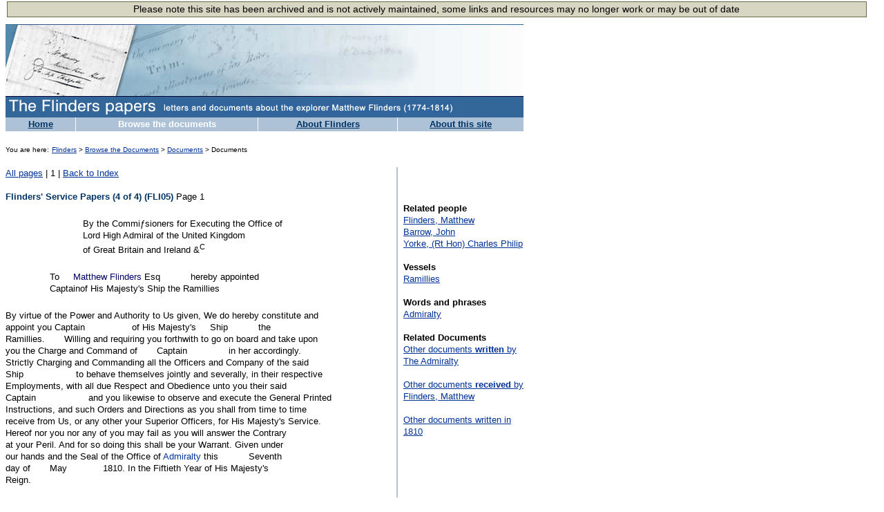

--- FILE ---
content_type: text/html; charset=utf-8
request_url: https://flinders.rmg.co.uk/DisplayDocument6043.html?ID=69&browseBy=Recipient
body_size: 4133
content:





	
	
	
	
	
	
	
	
	
	
	
	
	
	
	
	
	
	
	
	
	
	
	









	
	
	









	
	
		









<!DOCTYPE html PUBLIC "-//W3C//DTD XHTML 1.0 Transitional//EN" "http://www.w3.org/TR/xhtml1/DTD/xhtml1-transitional.dtd">
<html xmlns="http://www.w3.org/1999/xhtml"> 
<!-- National Maritime Museum, Greenwich www.nmm.ac.uk -->
<!-- Designer: Tarryn Sims -->
<!-- Developer: Helen Braines & Heather Peters-->
<!-- Date: May 2003 --> 


<!-- Mirrored from flinders.rmg.co.uk/DisplayDocument.cfm?ID=69&browseBy=Recipient by HTTrack Website Copier/3.x [XR&CO'2010], Thu, 23 Aug 2012 12:32:34 GMT -->
<!-- Added by HTTrack --><meta http-equiv="content-type" content="text/html;charset=UTF-8" /><!-- /Added by HTTrack -->
<head>

<title>Matthew Flinders: letters and papers</title>

<link type="text/css" href="css/flinders.css" rel="stylesheet" />

<meta name="description" content="Between 1796 and 1803 the English navigator and chartmaker Matthew Flinders surveyed the Australian coastline in his ship the &#39;Investigator&#39. He was the first known European to circumnavigate the continent. The Flinders papers contain documents including letters to and from the botanist Sir Joseph Banks and the explorer Sir John Franklin." />

<meta name="keywords" content="Matthew Flinders, Trim, Terra Australis, Manuscripts, van diemens land, australia, investigator, National Maritime Museum, Collection Online, Maritime Art Greenwich" />
<meta name="author" content="Web developer - Helen Braines, Content editor - Harvey Edser, Web developer - Heather Peters, Web designer - Tarryn Sims" />
<meta name="revised" content="January 2004" />


<link rel="stylesheet" href="/archive.css" type="text/css" /></head>

<body><div class="archivenotice"></div>

	 
	 <table width="750" border="0" cellpadding="0" cellspacing="0" class="small_links">
		<tr>
			<td height="15">
				<a href="http://www.nmm.ac.uk/">National Maritime Museum</a>
			</td>
		</tr>
	</table>
	
 	



	
		
	
	<table width="750" border="0" cellpadding="0" cellspacing="0" class="flindersBody">
		<tr>
			<td width="245" rowspan="3"><img src="img/brwspg_top1.jpg" alt="Browse the documents" /></td>
			<td width="290" rowspan="3"><img src="img/brwspg_top2.jpg" width="290" height="104" alt="Browse the documents" /></td>
			<td width="215" colspan="2" style="background-image: url('img/brwspg_top03.jpg');" height="32" valign="bottom">Search</td>
		</tr>
		

 



		<tr>
		  <td>
			<form action="http://flinders.rmg.co.uk/Documents.cfm" method="post">
		  	<table border="0" cellpadding="0" cellspacing="0" >
			  		<tr>
			<td width="184" height="30" style="background-image: url('img/brwspg_top03b.jpg');"><input name="Search" type="text" value="search documents" size="24" onfocus="this.value='';" /></td>
			<td width="31" style="background-image: url('img/brwspg_top03c.jpg');"><button type="submit" name="submit" value="submit" style="font-size:11pt;  font-family:'sans serif'; color:white; background-color:#336699; width:28px; height:25px;">Go</button></td>
			   </tr>
				 </table>
				</form>
			</td>
		</tr>
		<tr>
			<td width="215" colspan="2" valign="top" height="42" style="background-image: url('img/brwspg_top03d.jpg');"><a href="advancedSearch.html">Advanced search</a></td>
		</tr>
		<tr>
			<td width="750" height="1" style="background-color:#000033;" colspan="4"></td>
			</tr>
			<tr>
				<td width="750" height="30" style="background-color:#336699;" colspan="4"><img src="img/title.gif" alt="The Flinders papers" width="212" height="22" hspace="5" vspace="4" border="0" /><img src="img/strapline1.gif" alt="letters and documents about the explorer Matthew Flinders (1774-1814)"  height="22" hspace="5" vspace="4" border="0" /></td>
			</tr>
	</table>
	<table width="750" border="0" cellpadding="0" cellspacing="0" class="mainNav">
  	<tr>
			<td width="101" height="20"  style="background-color:#ADC2D6" align="center"><a href="index-2.html">Home</a></td>
			<td width="1" style="background-color:#FFFFFF;"></td>
			<td width="263" style="background-color:#ADC2D6;" align="center">
				
					<span id="bannerBrowse"><a href="BrowseDocuments.html">Browse the documents</a></span>
						
			</td>
			<td width="1" style="background-color:#FFFFFF;"></td>
			<td width="201" style="background-color:#ADC2D6;" align="center">
				
					<a href="aboutFlinders.html">About Flinders</a>
				
			</td>
			<td width="1" style="background-color:#FFFFFF;"></td>
			<td width="182" style="background-color:#ADC2D6;" align="center">
				
					<a href="aboutSite.html">About this site</a>
				
			</td>
		</tr>
	</table>




 


	<table border="0" width="750" cellpadding="0" cellspacing="0" class="flindersBody">
	
	
		<tr>
			<td colspan="5" width="750">&nbsp;</td>
		</tr>
		<tr>
			<td colspan="5" width="750" class="flindersBody">



<span class="caption">
You are here:</span>

<span class="caption">



	
	
	
		
		<a href="Index-3.html">Flinders</a>
	

	


	
		>
	
	
	
		
		<a href="BrowseDocuments.html">Browse the Documents</a>
	

	


	
		>
	
	
	
		
		<a href="AllDocuments5662.html?browseBy=Recipient">Documents</a>
	

	


	
		>
	
	
	
		Documents 
	

	
</span>



</td>
		</tr>
		<tr>
			<td colspan="5" width="750">&nbsp;</td>
		</tr>
		<tr>
			
			<td width="560" valign="top">
			
			



	
		
	

	






	



 


	


	
	
	
	
	
	
	
	
	
	
	
	
	
	

	




	
	

	



	
		<a href="DisplayDocument8aa9.html?ID=69&amp;CurrentPage=1&amp;CurrentXMLPage=All">All pages</a>
	

|


	
		1
	
	

|


	<a href="AllDocuments5662.html?browseBy=Recipient">Back to Index</a>
	


	


	<br /><br />
	
	



<span class="page_titles">Flinders' Service Papers (4 of 4)  (FLI05)</span>




	
	
		Page 1
	

	
	
		<?xml version="1.0" encoding="UTF-8"?>
<div>
  <p style="margin-top:5px;margin-bottom:0px">
    <br/>
 
    
 
    
 
    
 
    
 
    
 
    
 
    
 
    
 
    
 
    
 
    
 
    
 
    
 
    By the Commiƒsioners for Executing the Office of
    <br/>
 
    
 
    
 
    
 
    
 
    
 
    
 
    
 
    
 
    
 
    
 
    
 
    
 
    
 
    Lord High Admiral of the United Kingdom   
    <br/>
 
    
 
    
 
    
 
    
 
    
 
    
 
    
 
    
 
    
 
    
 
    
 
    
 
    
 
    of Great Britain and Ireland &amp;<sup>C</sup>
  </p>
  <p style="margin-top:5px;margin-bottom:0px">
    <br/>
 
    
 
    
 
    
 
    
 
    
 
    
 
    
 
    To
 
    
 
    <a name="41"/>
<a href="ListPeople8bdb.html?ID=41" style="color:#000066; text-decoration:none;">Matthew Flinders</a> Esq
 
    
 
    
 
    
 
    
 
    hereby appointed
    <br/>
 
    
 
    
 
    
 
    
 
    
 
    
 
    
 
    Captainof His Majesty's Ship the Ramillies
  </p>
  <p style="margin-top:5px;margin-bottom:0px">
    <br/>By virtue of the Power and Authority to Us given, We do hereby constitute and  
    <br/>appoint you Captain
 
    
 
    
 
    
 
    
 
    
 
    
 
    
 
    of His Majesty's
 
    
 
    Ship
 
    
 
    
 
    
 
    
 
    the  
    <br/>Ramillies.
 
    
 
    
 
    Willing and requiring you forthwith to go on board and take upon  
    <br/>you the Charge and Command of
 
    
 
    
 
    Captain
 
    
 
    
 
    
 
    
 
    
 
    
 
    in her accordingly.  
    <br/>Strictly Charging and Commanding all the Officers and Company of the said  
    <br/>Ship
 
    
 
    
 
    
 
    
 
    
 
    
 
    
 
    
 
    to behave themselves jointly and severally, in their respective  
    <br/>Employments, with all due Respect and Obedience unto you their said  
    <br/>Captain
 
    
 
    
 
    
 
    
 
    
 
    
 
    
 
    
 
    and you likewise to observe and execute the General Printed  
    <br/>Instructions, and such Orders and Directions as you shall from time to time  
    <br/>receive from Us, or any other your Superior Officers, for His Majesty's Service.  
    <br/>Hereof nor you nor any of you may fail as you will answer the Contrary  
    <br/>at your Peril. And for so doing this shall be your Warrant. Given under  
    <br/>our hands and the Seal of the Office of <a href="ListGlossarydc08.html?ID=3" style="text-decoration:none">Admiralty</a> this
 
    
 
    
 
    
 
    
 
    Seventh  
    <br/>day of
 
    
 
    
 
    May 
 
    
 
    
 
    
 
    
 
    
 
    1810. In the Fiftieth Year of His Majesty's  
    <br/>Reign.
  </p>
  <p style="margin-top:5px;margin-bottom:0px">
    <br/>By Command of their Lordships
  </p>
  <p style="margin-top:5px;margin-bottom:0px">
    <br/>
 
    
 
    
 
    
 
    
 
    <a name="7"/>
<a href="ListPeoplec655.html?ID=7" style="color:#000066; text-decoration:none;">Barrow</a>, <a name="126"/>
<a href="ListPeople5869.html?ID=126" style="color:#000066; text-decoration:none;">Yorke</a> and Ward. <b>[Two other signatures have been cut away]</b>
  </p>
  

</div>
	



	
	<br />
	




	
	

	



	
		<a href="DisplayDocument8aa9.html?ID=69&amp;CurrentPage=1&amp;CurrentXMLPage=All">All pages</a>
	

|


	
		1
	
	

|


	<a href="AllDocuments5662.html?browseBy=Recipient">Back to Index</a>
	


	





		


			
			</td>
			<td width="9"></td>
			<td width="2" style="background-color:#ADC2D6;"></td>
			<td width="8"></td>
			
			<td width="174" valign="top">
			
			







 


	







<span class="small_links"><a href="flinders/DisplayDocument0b3a.html?ID=69&amp;browseBy=Recipient&amp;print=full">View Print Friendly Version</a></span> <br /><br />











<br />















 <span class="SubTitle">Related people</span><br />
	
		  <a href="ListPeople8bdb.html?ID=41">Flinders, Matthew</a>
		<br />
 		
	
		  <a href="ListPeoplec655.html?ID=7">Barrow, John</a>
		<br />
 		
	
		  <a href="ListPeople5869.html?ID=126">Yorke, (Rt Hon) Charles Philip</a>
		
	
	<br /><br />












































 <span class="SubTitle">Vessels</span><br />
	
		  <a href="ListVessels99af.html?ID=40">Ramillies</a>
		
	
	<br /><br />

















 <span class="SubTitle">Words and phrases</span><br />
	
		  <a href="ListGlossarydc08.html?ID=3">Admiralty</a>
		
	
	<br /><br />






















<span class="SubTitle">Related Documents</span><br />
























 
 <a href="Documents6d87.html?Author=133">Other documents <strong>written</strong> by The Admiralty</a><br /><br />










 


	   
		
		
		
		
		
			
					 
			
	


	
	 
		 
			
			
			<a href="Documents88af.html?Receiver=41">Other documents <strong>received</strong> by Flinders, Matthew</a><br /><br />
		 
	
	





















	

 <a href="Documentsed7a.html?Year=1810">Other documents written in  1810</a><br /><br />

 













	

			
			</td>
		</tr>
	</table>





<table border="0" width="750" cellpadding="0" cellspacing="0" class="footer_links">
	<tr>
		<td height="42" colspan="3">&nbsp;</td>
	</tr>
	<tr>
		<td valign="top" width="100"><a href="http://www.nmm.ac.uk/" title="National Maritime Museum"><img src="img/logo_nmm.gif" alt="The National Maritime Museum" width="92" height="38" border="0" /></a></td>
    <td align="center">|&nbsp;<a href="index-2.html">Flinders home</a>&nbsp;|&nbsp;<a href="BrowseDocuments.html">Browse the documents</a>&nbsp;|&nbsp;<a href="aboutFlinders.html">About Flinders</a>&nbsp;|&nbsp;<a href="aboutSite.html">About this site</a>&nbsp;|<br />
          <span class="caption"><a href="displaySite4dba.html?site=site&amp;title=copy">Copyright &copy; National Maritime Museum</a></span> 
    </td>
		<td width="100"><a href="http://www.rog.nmm.ac.uk/" title="Royal Observatory Greenwich"><img src="img/logo_rog.gif" alt="The Royal Observatory Greenwich" width="115" height="36" hspace="10" border="0" /></a></td>
	</tr>
</table>


 
<script type="text/javascript">
var gaJsHost = (("https:" == document.location.protocol) ? "https://ssl." : "http://www.");
document.write(unescape("%3Cscript src='" + gaJsHost + "google-analytics.com/ga.js' type='text/javascript'%3E%3C/script%3E"));
</script>
<script type="text/javascript">
var pageTracker = _gat._getTracker("UA-745914-1");
pageTracker._initData();
pageTracker._trackPageview();
</script>
</body>

<!-- Mirrored from flinders.rmg.co.uk/DisplayDocument.cfm?ID=69&browseBy=Recipient by HTTrack Website Copier/3.x [XR&CO'2010], Thu, 23 Aug 2012 12:32:36 GMT -->
<!-- Added by HTTrack --><meta http-equiv="content-type" content="text/html;charset=UTF-8" /><!-- /Added by HTTrack -->
</html>





 




--- FILE ---
content_type: text/css
request_url: https://flinders.rmg.co.uk/css/flinders.css
body_size: 7105
content:
/* Flinders CSS Document */

body		   			
	{ margin-top: 0; 
		font-family: Verdana, Arial, Helvetica, sans-serif; 
		line-height: 13pt; 
		color: #000000; 
		font-size: x-small; /* Value for IE5 */
		voice-family: "\"}\""; /* hide the rest of the style from IE5 */
		voice-family: inherit;
		font-size: small; /* Value for all other browsers */
	}
	
	



	
p  		
	{ font-family:  Verdana, Arial, Helvetica, sans-serif; 
		/*font-size: x-small; */
		color: #000000;
		font-size: x-small; /* Value for IE5 */
		voice-family: "\"}\""; /* hide the rest of the style from IE5 */
		voice-family: inherit;
		font-size: 80%; /* Value for all other browsers */
	}

html>body, html>body p
	{
    font-size:    small
    /* be nice to Opera */
    }

h4 {
		font-weight: bold;
		font-family:  Verdana, Arial, Helvetica, sans-serif; 
		/*font-size: x-small; */
		color: #000000; 
		font-size: x-small; /* Value for IE5 */
		voice-family: "\"}\""; /* hide the rest of the style from IE5 */
		voice-family: inherit;
		font-size: small; /* Value for all other browsers */
	}



 
	
form
	{ border:0;
		padding:0;
		margin:0;
		font-family:  Verdana, Arial, Helvetica, sans-serif;
		}
	
input, select 			
	{ font-size: x-small; /* Value for IE5 */
		voice-family: "\"}\""; /* hide the rest of the style from IE5 */
		voice-family: inherit;
		font-size: small; /* Value for all other browsers */
	}
	
.site li 
	{color: #000000
	}
	
#tei ul, #tei li
	{ margin: 1em 0em 1em 2em; list-style: none;
	color: #000000;
	}
ul 
	{ margin: 1em 0em 1em 2em; list-style: disc; 
	font-size: x-small; /* Value for IE5 */
		voice-family: "\"}\""; /* hide the rest of the style from IE5 */
		voice-family: inherit;
		font-size: small; /* Value for all other browsers */
	}
	
li
	{ padding-top: 1px; 
		padding-bottom: 1px; 
		color: #999999; 
	}
	
	
#bannerSite a, #bannerFlinders a, #bannerBrowse a, #bannerHome a
	{	color: white;
		text-decoration: none;
	}
	
a.alldocpage:link
	{color: black;
	 font-weight: bold; 
	 text-decoration: none;
	}
	
a.alldocpage:visited
	{color: black;
	 font-weight: bold; 
	 text-decoration: none;
	}
	


a:link img  
	{ border: none; 
	}
	
a:visited img  
	{ border: none; 
	}
	
a.Black:link
	{ font-family: Arial, Helvetica; 
		color: #000000; 
		text-decoration: underline; 
	}
		
a.Black:visited	
{ font-family: Arial, Helvetica; 
	color: #003366; 
	text-decoration: underline;  
}

a.Black:hover		
	{ font-family: Arial, Helvetica; 
		color: #000000; 
		text-decoration: underline; 
		font-weight: normal; 
	}

a:link
	{font-family: Verdana, Arial, Helvetica, sans-serif; 
		color: #003399; 
		text-decoration: underline;}
	
a:visited
	{ font-family: Verdana, Arial, Helvetica, sans-serif; 
		color: #003366; 
		text-decoration: underline;  
	}
	
a:hover
	{ font-family: Verdana, Arial, Helvetica, sans-serif; 
		color: #0033cc; 
		text-decoration: underline; 
	}	

.flindersBody			
{ margin-top: 0; 
	font-family: Verdana, Arial, Helvetica, sans-serif; 
	/*font-size: x-small; */
	color: #000000;
	font-size: x-small; /* Value for IE5 */
	voice-family: "\"}\""; /* hide the rest of the style from IE5 */
	voice-family: inherit;
	font-size: small; /* Value for all other browsers */

}
	
.grey			
	{ font-family: Verdana, Arial, Helvetica, sans-serif; 
		color: #666666; 
		text-decoration: none; 
	}
	
.DarkBlue
	{ font-family: Verdana, Arial, Helvetica, sans-serif; 
		color: #003366;
	}
	
.small_links { 
	margin-top: 10px; 
	font-family: Verdana, Arial, Helvetica, sans-serif; 
	font-size: x-small; 
	color: #000000;
	background: url('../img/banner.gif') top left no-repeat;	
	height: 135px;
}

.small_links a {
	display: none;
}	

body>table:nth-of-type(2){
	display: none;
}

body>table:first-child + table { /* For IE - CL ***/
 display: none;

}
	

.footer_links{ 
	margin-top: 0; 
		font-family: Verdana, Arial, Helvetica, sans-serif; 
		color: #000000;
		font-size: x-small; /* Value for IE5 */
		voice-family: "\"}\""; /* hide the rest of the style from IE5 */
		voice-family: inherit;
		font-size: small; /* Value for all other browsers */
	
	}



.mainNav
	{ font-family: Verdana, Arial, Helvetica, sans-serif; 
		font-size: 100%;
	/*	font-size: medium;*/
		color: #FFFFFF; 
		font-weight: bold; 
		text-decoration: none;
  }

.mainNav a:link 			
	{ font-family: Verdana, Helvetica, sans-serif; 
		color: #003366; 
		text-decoration: underline; 
		font-weight: bold;
	}
	
.mainNav a:visited		
	{ font-family: Verdana, Helvetica, sans-serif; 
		color: #003366; 
		text-decoration: underline; 
		font-weight: bold;
	}
	
.mainNav a:hover			
	{ font-family: Verdana, Helvetica, sans-serif; 
		color: #003399; 
		text-decoration: none; 
		font-weight: bold;
	}


.page_titles			
	{ font-family: Verdana, Arial, Helvetica, sans-serif; 
		/*font-size: 103%; */
	
		color: #003366; 
		font-weight: bold;  
		font-size: x-small; /* Value for IE5 */
		voice-family: "\"}\""; /* hide the rest of the style from IE5 */
		voice-family: inherit;
		font-size: small; /* Value for all other browsers */
	
	}
	
.border_1px_thumbnails 	
	{ border: #AABFD4; 
		border-style: solid; 
		border-top-width: 1px; 
		border-right-width: 1px; 
		border-bottom-width: 1px; 
		border-left-width: 1px;
	}
	
.SubTitle
	{ font-family: Verdana, Arial, Helvetica, sans-serif; 
		color: #000000; 
		text-decoration: none; 
		font-weight: bold; 
		font-size: x-small; /* Value for IE5 */
		voice-family: "\"}\""; /* hide the rest of the style from IE5 */
		voice-family: inherit;
		font-size: small; /* Value for all other browsers */

	}
/*
.toc_layout 			
	{ font-family: Verdana, Arial, Helvetica; font-size: x-small;  color: #000000;}
.toc_title			    { font-family: Verdana, Arial, Helvetica, sans-serif; font-size: x-small; color: #003366; font-weight: bold;  }
*/

.resource_title
  { font-family: Verdana, Arial, Helvetica, sans-serif; 
		/*font-size: x-small; */
		color: #000000; 
		font-weight: bold;
  }	
.intro {
	font-family: Verdana, Arial, Helvetica, sans-serif;
	font-size: 102%;
	font-style: normal;
	font-weight: bold;
}
.example {
	font-family: Verdana, Arial, Helvetica, sans-serif;
	font-size: 10px;
	font-style: normal;
	line-height: normal;
	background-color: #EEEEEE;
	height: auto;
	width: auto;
}
.caption {
	font-family: Verdana, Arial, Helvetica, sans-serif;
	font-size: 10px;
}
.main {
	{ font-family:  Verdana, Arial, Helvetica, sans-serif; 
		/*font-size: small; */
		color: #000000;
		font-size: x-small; /* Value for IE5 */
		voice-family: "\"}\""; /* hide the rest of the style from IE5 */
		voice-family: inherit;
		font-size: small; /* Value for all other browsers */
}
.site1 li {
{ font-family:  Verdana, Arial, Helvetica, sans-serif; 
		/*font-size: x-small; */
		color: #000000;
		font-size: x-small; /* Value for IE5 */
		voice-family: "\"}\""; /* hide the rest of the style from IE5 */
		voice-family: inherit;
		font-size: 80%; /* Value for all other browsers */
}


--- FILE ---
content_type: text/css
request_url: https://flinders.rmg.co.uk/archive.css
body_size: 499
content:
.archivenotice {
  background: #d6d6c2 !important;
  border: 1px solid #6b6b47 !important;
  width: 98% !important;
  /* height: 15px !important; */
  text-align: center !important;
  margin: 2px !important;
  padding: 2px !important;
  font-size: 14px !important;
  min-height: 15px !important;
}
.archivenotice:after {
  content: "Please note this site has been archived and is not actively maintained, some links and resources may no longer work or may be out of date" !important;
}

p.erratum {
  margin: 2em 1em 0 1em;
  color: dimgray;
  border-left: 3px solid darkgray;
  padding-left: 1em;
}
